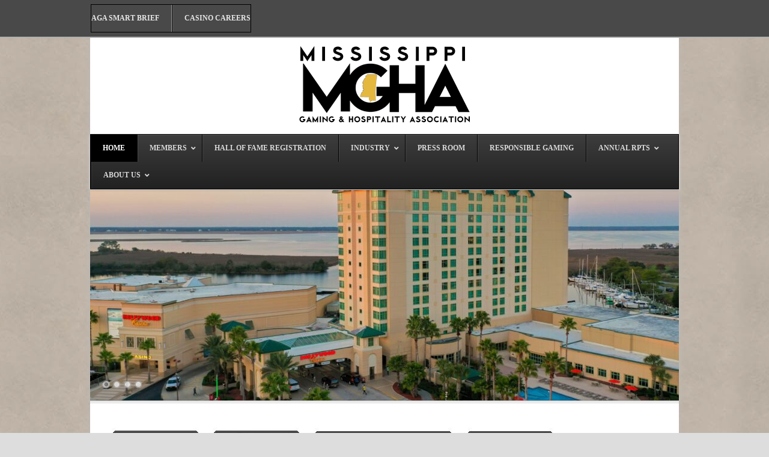

--- FILE ---
content_type: text/html; charset=UTF-8
request_url: https://msgaming.org/
body_size: 10352
content:
<!DOCTYPE html>
<!--[if lt IE 7 ]><html class="ie ie6" lang="en"> <![endif]-->
<!--[if IE 7 ]><html class="ie ie7" lang="en"> <![endif]-->
<!--[if IE 8 ]><html class="ie ie8" lang="en"> <![endif]-->
<!--[if (gte IE 9)|!(IE)]><!--><html lang="en-US"> <!--<![endif]-->
<head>

	<!-- Basic Page Needs
  ================================================== -->
	<meta charset="utf-8" />
	<title>Mississippi Gaming Association </title>

	<!--[if lt IE 9]>
		<script src="http://html5shim.googlecode.com/svn/trunk/html5.js"></script>
	<![endif]-->

	<!-- CSS
  ================================================== -->
	<link rel="stylesheet" href="https://msgaming.org/wp-content/themes/modernize/style.css" type="text/css" />

				<link rel="stylesheet" href="https://msgaming.org/wp-content/themes/modernize/stylesheet/skeleton.css">
		<link rel="stylesheet" href="https://msgaming.org/wp-content/themes/modernize/stylesheet/layout.css">	
		
	<!--[if lt IE 9]>
		<link rel="stylesheet" href="https://msgaming.org/wp-content/themes/modernize/stylesheet/ie-style.php?path=https://msgaming.org/wp-content/themes/modernize" type="text/css" media="screen, projection" /> 
	<![endif]-->
	<!--[if lt IE 9]>
	<script src="http://css3-mediaqueries-js.googlecode.com/svn/trunk/css3-mediaqueries.js"></script>
	<![endif]-->	
	
	<!--[if IE 7]>
		<link rel="stylesheet" href="https://msgaming.org/wp-content/themes/modernize/stylesheet/ie7-style.css" /> 
	<![endif]-->	
	
	<!-- Favicon
   ================================================== -->
	
	<!-- Start WP_HEAD
   ================================================== -->
		
	<meta name='robots' content='max-image-preview:large' />
<link rel='dns-prefetch' href='//fonts.googleapis.com' />
<link rel="alternate" type="application/rss+xml" title="Mississippi Gaming Association &raquo; Feed" href="https://msgaming.org/feed/" />
<link rel="alternate" type="application/rss+xml" title="Mississippi Gaming Association &raquo; Comments Feed" href="https://msgaming.org/comments/feed/" />
<link rel="alternate" type="application/rss+xml" title="Mississippi Gaming Association &raquo; Home Comments Feed" href="https://msgaming.org/home/feed/" />
<link rel="alternate" title="oEmbed (JSON)" type="application/json+oembed" href="https://msgaming.org/wp-json/oembed/1.0/embed?url=https%3A%2F%2Fmsgaming.org%2F" />
<link rel="alternate" title="oEmbed (XML)" type="text/xml+oembed" href="https://msgaming.org/wp-json/oembed/1.0/embed?url=https%3A%2F%2Fmsgaming.org%2F&#038;format=xml" />
<style id='wp-img-auto-sizes-contain-inline-css' type='text/css'>
img:is([sizes=auto i],[sizes^="auto," i]){contain-intrinsic-size:3000px 1500px}
/*# sourceURL=wp-img-auto-sizes-contain-inline-css */
</style>
<link rel='stylesheet' id='style-custom-css' href='https://msgaming.org/wp-content/themes/modernize/style-custom.css?ver=d7403e356eb0df1ddde90a5af33931b1' type='text/css' media='all' />
<link rel='stylesheet' id='gdl-woocommerce-css' href='https://msgaming.org/wp-content/themes/modernize/stylesheet/gdlr-woocommerce.css?ver=d7403e356eb0df1ddde90a5af33931b1' type='text/css' media='all' />
<link rel='stylesheet' id='Google-Font-Droid+Serif-css' href='https://fonts.googleapis.com/css?family=Droid+Serif%3A300%2C300italic%2C400%2C400italic%2C700%2C700italic&#038;subset=latin&#038;ver=d7403e356eb0df1ddde90a5af33931b1' type='text/css' media='all' />
<link rel='stylesheet' id='layerslider-css' href='https://msgaming.org/wp-content/plugins/LayerSlider/assets/static/layerslider/css/layerslider.css?ver=8.1.2' type='text/css' media='all' />
<style id='wp-emoji-styles-inline-css' type='text/css'>

	img.wp-smiley, img.emoji {
		display: inline !important;
		border: none !important;
		box-shadow: none !important;
		height: 1em !important;
		width: 1em !important;
		margin: 0 0.07em !important;
		vertical-align: -0.1em !important;
		background: none !important;
		padding: 0 !important;
	}
/*# sourceURL=wp-emoji-styles-inline-css */
</style>
<style id='wp-block-library-inline-css' type='text/css'>
:root{--wp-block-synced-color:#7a00df;--wp-block-synced-color--rgb:122,0,223;--wp-bound-block-color:var(--wp-block-synced-color);--wp-editor-canvas-background:#ddd;--wp-admin-theme-color:#007cba;--wp-admin-theme-color--rgb:0,124,186;--wp-admin-theme-color-darker-10:#006ba1;--wp-admin-theme-color-darker-10--rgb:0,107,160.5;--wp-admin-theme-color-darker-20:#005a87;--wp-admin-theme-color-darker-20--rgb:0,90,135;--wp-admin-border-width-focus:2px}@media (min-resolution:192dpi){:root{--wp-admin-border-width-focus:1.5px}}.wp-element-button{cursor:pointer}:root .has-very-light-gray-background-color{background-color:#eee}:root .has-very-dark-gray-background-color{background-color:#313131}:root .has-very-light-gray-color{color:#eee}:root .has-very-dark-gray-color{color:#313131}:root .has-vivid-green-cyan-to-vivid-cyan-blue-gradient-background{background:linear-gradient(135deg,#00d084,#0693e3)}:root .has-purple-crush-gradient-background{background:linear-gradient(135deg,#34e2e4,#4721fb 50%,#ab1dfe)}:root .has-hazy-dawn-gradient-background{background:linear-gradient(135deg,#faaca8,#dad0ec)}:root .has-subdued-olive-gradient-background{background:linear-gradient(135deg,#fafae1,#67a671)}:root .has-atomic-cream-gradient-background{background:linear-gradient(135deg,#fdd79a,#004a59)}:root .has-nightshade-gradient-background{background:linear-gradient(135deg,#330968,#31cdcf)}:root .has-midnight-gradient-background{background:linear-gradient(135deg,#020381,#2874fc)}:root{--wp--preset--font-size--normal:16px;--wp--preset--font-size--huge:42px}.has-regular-font-size{font-size:1em}.has-larger-font-size{font-size:2.625em}.has-normal-font-size{font-size:var(--wp--preset--font-size--normal)}.has-huge-font-size{font-size:var(--wp--preset--font-size--huge)}.has-text-align-center{text-align:center}.has-text-align-left{text-align:left}.has-text-align-right{text-align:right}.has-fit-text{white-space:nowrap!important}#end-resizable-editor-section{display:none}.aligncenter{clear:both}.items-justified-left{justify-content:flex-start}.items-justified-center{justify-content:center}.items-justified-right{justify-content:flex-end}.items-justified-space-between{justify-content:space-between}.screen-reader-text{border:0;clip-path:inset(50%);height:1px;margin:-1px;overflow:hidden;padding:0;position:absolute;width:1px;word-wrap:normal!important}.screen-reader-text:focus{background-color:#ddd;clip-path:none;color:#444;display:block;font-size:1em;height:auto;left:5px;line-height:normal;padding:15px 23px 14px;text-decoration:none;top:5px;width:auto;z-index:100000}html :where(.has-border-color){border-style:solid}html :where([style*=border-top-color]){border-top-style:solid}html :where([style*=border-right-color]){border-right-style:solid}html :where([style*=border-bottom-color]){border-bottom-style:solid}html :where([style*=border-left-color]){border-left-style:solid}html :where([style*=border-width]){border-style:solid}html :where([style*=border-top-width]){border-top-style:solid}html :where([style*=border-right-width]){border-right-style:solid}html :where([style*=border-bottom-width]){border-bottom-style:solid}html :where([style*=border-left-width]){border-left-style:solid}html :where(img[class*=wp-image-]){height:auto;max-width:100%}:where(figure){margin:0 0 1em}html :where(.is-position-sticky){--wp-admin--admin-bar--position-offset:var(--wp-admin--admin-bar--height,0px)}@media screen and (max-width:600px){html :where(.is-position-sticky){--wp-admin--admin-bar--position-offset:0px}}

/*# sourceURL=wp-block-library-inline-css */
</style><style id='global-styles-inline-css' type='text/css'>
:root{--wp--preset--aspect-ratio--square: 1;--wp--preset--aspect-ratio--4-3: 4/3;--wp--preset--aspect-ratio--3-4: 3/4;--wp--preset--aspect-ratio--3-2: 3/2;--wp--preset--aspect-ratio--2-3: 2/3;--wp--preset--aspect-ratio--16-9: 16/9;--wp--preset--aspect-ratio--9-16: 9/16;--wp--preset--color--black: #000000;--wp--preset--color--cyan-bluish-gray: #abb8c3;--wp--preset--color--white: #ffffff;--wp--preset--color--pale-pink: #f78da7;--wp--preset--color--vivid-red: #cf2e2e;--wp--preset--color--luminous-vivid-orange: #ff6900;--wp--preset--color--luminous-vivid-amber: #fcb900;--wp--preset--color--light-green-cyan: #7bdcb5;--wp--preset--color--vivid-green-cyan: #00d084;--wp--preset--color--pale-cyan-blue: #8ed1fc;--wp--preset--color--vivid-cyan-blue: #0693e3;--wp--preset--color--vivid-purple: #9b51e0;--wp--preset--gradient--vivid-cyan-blue-to-vivid-purple: linear-gradient(135deg,rgb(6,147,227) 0%,rgb(155,81,224) 100%);--wp--preset--gradient--light-green-cyan-to-vivid-green-cyan: linear-gradient(135deg,rgb(122,220,180) 0%,rgb(0,208,130) 100%);--wp--preset--gradient--luminous-vivid-amber-to-luminous-vivid-orange: linear-gradient(135deg,rgb(252,185,0) 0%,rgb(255,105,0) 100%);--wp--preset--gradient--luminous-vivid-orange-to-vivid-red: linear-gradient(135deg,rgb(255,105,0) 0%,rgb(207,46,46) 100%);--wp--preset--gradient--very-light-gray-to-cyan-bluish-gray: linear-gradient(135deg,rgb(238,238,238) 0%,rgb(169,184,195) 100%);--wp--preset--gradient--cool-to-warm-spectrum: linear-gradient(135deg,rgb(74,234,220) 0%,rgb(151,120,209) 20%,rgb(207,42,186) 40%,rgb(238,44,130) 60%,rgb(251,105,98) 80%,rgb(254,248,76) 100%);--wp--preset--gradient--blush-light-purple: linear-gradient(135deg,rgb(255,206,236) 0%,rgb(152,150,240) 100%);--wp--preset--gradient--blush-bordeaux: linear-gradient(135deg,rgb(254,205,165) 0%,rgb(254,45,45) 50%,rgb(107,0,62) 100%);--wp--preset--gradient--luminous-dusk: linear-gradient(135deg,rgb(255,203,112) 0%,rgb(199,81,192) 50%,rgb(65,88,208) 100%);--wp--preset--gradient--pale-ocean: linear-gradient(135deg,rgb(255,245,203) 0%,rgb(182,227,212) 50%,rgb(51,167,181) 100%);--wp--preset--gradient--electric-grass: linear-gradient(135deg,rgb(202,248,128) 0%,rgb(113,206,126) 100%);--wp--preset--gradient--midnight: linear-gradient(135deg,rgb(2,3,129) 0%,rgb(40,116,252) 100%);--wp--preset--font-size--small: 13px;--wp--preset--font-size--medium: 20px;--wp--preset--font-size--large: 36px;--wp--preset--font-size--x-large: 42px;--wp--preset--spacing--20: 0.44rem;--wp--preset--spacing--30: 0.67rem;--wp--preset--spacing--40: 1rem;--wp--preset--spacing--50: 1.5rem;--wp--preset--spacing--60: 2.25rem;--wp--preset--spacing--70: 3.38rem;--wp--preset--spacing--80: 5.06rem;--wp--preset--shadow--natural: 6px 6px 9px rgba(0, 0, 0, 0.2);--wp--preset--shadow--deep: 12px 12px 50px rgba(0, 0, 0, 0.4);--wp--preset--shadow--sharp: 6px 6px 0px rgba(0, 0, 0, 0.2);--wp--preset--shadow--outlined: 6px 6px 0px -3px rgb(255, 255, 255), 6px 6px rgb(0, 0, 0);--wp--preset--shadow--crisp: 6px 6px 0px rgb(0, 0, 0);}:where(.is-layout-flex){gap: 0.5em;}:where(.is-layout-grid){gap: 0.5em;}body .is-layout-flex{display: flex;}.is-layout-flex{flex-wrap: wrap;align-items: center;}.is-layout-flex > :is(*, div){margin: 0;}body .is-layout-grid{display: grid;}.is-layout-grid > :is(*, div){margin: 0;}:where(.wp-block-columns.is-layout-flex){gap: 2em;}:where(.wp-block-columns.is-layout-grid){gap: 2em;}:where(.wp-block-post-template.is-layout-flex){gap: 1.25em;}:where(.wp-block-post-template.is-layout-grid){gap: 1.25em;}.has-black-color{color: var(--wp--preset--color--black) !important;}.has-cyan-bluish-gray-color{color: var(--wp--preset--color--cyan-bluish-gray) !important;}.has-white-color{color: var(--wp--preset--color--white) !important;}.has-pale-pink-color{color: var(--wp--preset--color--pale-pink) !important;}.has-vivid-red-color{color: var(--wp--preset--color--vivid-red) !important;}.has-luminous-vivid-orange-color{color: var(--wp--preset--color--luminous-vivid-orange) !important;}.has-luminous-vivid-amber-color{color: var(--wp--preset--color--luminous-vivid-amber) !important;}.has-light-green-cyan-color{color: var(--wp--preset--color--light-green-cyan) !important;}.has-vivid-green-cyan-color{color: var(--wp--preset--color--vivid-green-cyan) !important;}.has-pale-cyan-blue-color{color: var(--wp--preset--color--pale-cyan-blue) !important;}.has-vivid-cyan-blue-color{color: var(--wp--preset--color--vivid-cyan-blue) !important;}.has-vivid-purple-color{color: var(--wp--preset--color--vivid-purple) !important;}.has-black-background-color{background-color: var(--wp--preset--color--black) !important;}.has-cyan-bluish-gray-background-color{background-color: var(--wp--preset--color--cyan-bluish-gray) !important;}.has-white-background-color{background-color: var(--wp--preset--color--white) !important;}.has-pale-pink-background-color{background-color: var(--wp--preset--color--pale-pink) !important;}.has-vivid-red-background-color{background-color: var(--wp--preset--color--vivid-red) !important;}.has-luminous-vivid-orange-background-color{background-color: var(--wp--preset--color--luminous-vivid-orange) !important;}.has-luminous-vivid-amber-background-color{background-color: var(--wp--preset--color--luminous-vivid-amber) !important;}.has-light-green-cyan-background-color{background-color: var(--wp--preset--color--light-green-cyan) !important;}.has-vivid-green-cyan-background-color{background-color: var(--wp--preset--color--vivid-green-cyan) !important;}.has-pale-cyan-blue-background-color{background-color: var(--wp--preset--color--pale-cyan-blue) !important;}.has-vivid-cyan-blue-background-color{background-color: var(--wp--preset--color--vivid-cyan-blue) !important;}.has-vivid-purple-background-color{background-color: var(--wp--preset--color--vivid-purple) !important;}.has-black-border-color{border-color: var(--wp--preset--color--black) !important;}.has-cyan-bluish-gray-border-color{border-color: var(--wp--preset--color--cyan-bluish-gray) !important;}.has-white-border-color{border-color: var(--wp--preset--color--white) !important;}.has-pale-pink-border-color{border-color: var(--wp--preset--color--pale-pink) !important;}.has-vivid-red-border-color{border-color: var(--wp--preset--color--vivid-red) !important;}.has-luminous-vivid-orange-border-color{border-color: var(--wp--preset--color--luminous-vivid-orange) !important;}.has-luminous-vivid-amber-border-color{border-color: var(--wp--preset--color--luminous-vivid-amber) !important;}.has-light-green-cyan-border-color{border-color: var(--wp--preset--color--light-green-cyan) !important;}.has-vivid-green-cyan-border-color{border-color: var(--wp--preset--color--vivid-green-cyan) !important;}.has-pale-cyan-blue-border-color{border-color: var(--wp--preset--color--pale-cyan-blue) !important;}.has-vivid-cyan-blue-border-color{border-color: var(--wp--preset--color--vivid-cyan-blue) !important;}.has-vivid-purple-border-color{border-color: var(--wp--preset--color--vivid-purple) !important;}.has-vivid-cyan-blue-to-vivid-purple-gradient-background{background: var(--wp--preset--gradient--vivid-cyan-blue-to-vivid-purple) !important;}.has-light-green-cyan-to-vivid-green-cyan-gradient-background{background: var(--wp--preset--gradient--light-green-cyan-to-vivid-green-cyan) !important;}.has-luminous-vivid-amber-to-luminous-vivid-orange-gradient-background{background: var(--wp--preset--gradient--luminous-vivid-amber-to-luminous-vivid-orange) !important;}.has-luminous-vivid-orange-to-vivid-red-gradient-background{background: var(--wp--preset--gradient--luminous-vivid-orange-to-vivid-red) !important;}.has-very-light-gray-to-cyan-bluish-gray-gradient-background{background: var(--wp--preset--gradient--very-light-gray-to-cyan-bluish-gray) !important;}.has-cool-to-warm-spectrum-gradient-background{background: var(--wp--preset--gradient--cool-to-warm-spectrum) !important;}.has-blush-light-purple-gradient-background{background: var(--wp--preset--gradient--blush-light-purple) !important;}.has-blush-bordeaux-gradient-background{background: var(--wp--preset--gradient--blush-bordeaux) !important;}.has-luminous-dusk-gradient-background{background: var(--wp--preset--gradient--luminous-dusk) !important;}.has-pale-ocean-gradient-background{background: var(--wp--preset--gradient--pale-ocean) !important;}.has-electric-grass-gradient-background{background: var(--wp--preset--gradient--electric-grass) !important;}.has-midnight-gradient-background{background: var(--wp--preset--gradient--midnight) !important;}.has-small-font-size{font-size: var(--wp--preset--font-size--small) !important;}.has-medium-font-size{font-size: var(--wp--preset--font-size--medium) !important;}.has-large-font-size{font-size: var(--wp--preset--font-size--large) !important;}.has-x-large-font-size{font-size: var(--wp--preset--font-size--x-large) !important;}
/*# sourceURL=global-styles-inline-css */
</style>

<style id='classic-theme-styles-inline-css' type='text/css'>
/*! This file is auto-generated */
.wp-block-button__link{color:#fff;background-color:#32373c;border-radius:9999px;box-shadow:none;text-decoration:none;padding:calc(.667em + 2px) calc(1.333em + 2px);font-size:1.125em}.wp-block-file__button{background:#32373c;color:#fff;text-decoration:none}
/*# sourceURL=/wp-includes/css/classic-themes.min.css */
</style>
<link rel='stylesheet' id='cn-public-css' href='//msgaming.org/wp-content/plugins/connections/assets/dist/frontend/style.css?ver=10.4.66-1731547593' type='text/css' media='all' />
<link rel='stylesheet' id='cnt-profile-css' href='//msgaming.org/wp-content/plugins/connections/templates/profile/profile.css?ver=3.0' type='text/css' media='all' />
<link rel='stylesheet' id='ubermenu-css' href='https://msgaming.org/wp-content/plugins/ubermenu/pro/assets/css/ubermenu.min.css?ver=3.8.5' type='text/css' media='all' />
<link rel='stylesheet' id='ubermenu-black-white-2-css' href='https://msgaming.org/wp-content/plugins/ubermenu/assets/css/skins/blackwhite2.css?ver=d7403e356eb0df1ddde90a5af33931b1' type='text/css' media='all' />
<link rel='stylesheet' id='ubermenu-font-awesome-all-css' href='https://msgaming.org/wp-content/plugins/ubermenu/assets/fontawesome/css/all.min.css?ver=d7403e356eb0df1ddde90a5af33931b1' type='text/css' media='all' />
<link rel='stylesheet' id='cn-brandicons-css' href='//msgaming.org/wp-content/plugins/connections/assets/vendor/icomoon-brands/style.css?ver=10.4.66' type='text/css' media='all' />
<link rel='stylesheet' id='cn-chosen-css' href='//msgaming.org/wp-content/plugins/connections/assets/vendor/chosen/chosen.min.css?ver=1.8.7' type='text/css' media='all' />
<link rel='stylesheet' id='superfish-css' href='https://msgaming.org/wp-content/themes/modernize/stylesheet/superfish.css?ver=d7403e356eb0df1ddde90a5af33931b1' type='text/css' media='all' />
<link rel='stylesheet' id='fancybox-css' href='https://msgaming.org/wp-content/themes/modernize/javascript/fancybox/jquery.fancybox.css?ver=d7403e356eb0df1ddde90a5af33931b1' type='text/css' media='all' />
<link rel='stylesheet' id='fancybox-thumb-css' href='https://msgaming.org/wp-content/themes/modernize/javascript/fancybox/jquery.fancybox-thumbs.css?ver=d7403e356eb0df1ddde90a5af33931b1' type='text/css' media='all' />
<link rel='stylesheet' id='flex-slider-css' href='https://msgaming.org/wp-content/themes/modernize/stylesheet/flexslider.css?ver=d7403e356eb0df1ddde90a5af33931b1' type='text/css' media='all' />
<script type="text/javascript" src="https://msgaming.org/wp-includes/js/jquery/jquery.min.js?ver=3.7.1" id="jquery-core-js"></script>
<script type="text/javascript" src="https://msgaming.org/wp-includes/js/jquery/jquery-migrate.min.js?ver=3.4.1" id="jquery-migrate-js"></script>
<script type="text/javascript" src="https://msgaming.org/wp-content/themes/modernize/javascript/cufon.js?ver=1.0" id="Cufon-js"></script>
<script type="text/javascript" id="layerslider-utils-js-extra">
/* <![CDATA[ */
var LS_Meta = {"v":"8.1.2","fixGSAP":"1"};
//# sourceURL=layerslider-utils-js-extra
/* ]]> */
</script>
<script type="text/javascript" src="https://msgaming.org/wp-content/plugins/LayerSlider/assets/static/layerslider/js/layerslider.utils.js?ver=8.1.2" id="layerslider-utils-js"></script>
<script type="text/javascript" src="https://msgaming.org/wp-content/plugins/LayerSlider/assets/static/layerslider/js/layerslider.kreaturamedia.jquery.js?ver=8.1.2" id="layerslider-js"></script>
<script type="text/javascript" src="https://msgaming.org/wp-content/plugins/LayerSlider/assets/static/layerslider/js/layerslider.transitions.js?ver=8.1.2" id="layerslider-transitions-js"></script>
<meta name="generator" content="Powered by LayerSlider 8.1.2 - Build Heros, Sliders, and Popups. Create Animations and Beautiful, Rich Web Content as Easy as Never Before on WordPress." />
<!-- LayerSlider updates and docs at: https://layerslider.com -->
<link rel="https://api.w.org/" href="https://msgaming.org/wp-json/" /><link rel="alternate" title="JSON" type="application/json" href="https://msgaming.org/wp-json/wp/v2/pages/15" /><link rel="EditURI" type="application/rsd+xml" title="RSD" href="https://msgaming.org/xmlrpc.php?rsd" />

<link rel="canonical" href="https://msgaming.org/" />
<link rel='shortlink' href='https://msgaming.org/' />
<style id="ubermenu-custom-generated-css">
/** Font Awesome 4 Compatibility **/
.fa{font-style:normal;font-variant:normal;font-weight:normal;font-family:FontAwesome;}

/* Status: Loaded from Transient */

</style><script type="text/javascript">
(function(url){
	if(/(?:Chrome\/26\.0\.1410\.63 Safari\/537\.31|WordfenceTestMonBot)/.test(navigator.userAgent)){ return; }
	var addEvent = function(evt, handler) {
		if (window.addEventListener) {
			document.addEventListener(evt, handler, false);
		} else if (window.attachEvent) {
			document.attachEvent('on' + evt, handler);
		}
	};
	var removeEvent = function(evt, handler) {
		if (window.removeEventListener) {
			document.removeEventListener(evt, handler, false);
		} else if (window.detachEvent) {
			document.detachEvent('on' + evt, handler);
		}
	};
	var evts = 'contextmenu dblclick drag dragend dragenter dragleave dragover dragstart drop keydown keypress keyup mousedown mousemove mouseout mouseover mouseup mousewheel scroll'.split(' ');
	var logHuman = function() {
		if (window.wfLogHumanRan) { return; }
		window.wfLogHumanRan = true;
		var wfscr = document.createElement('script');
		wfscr.type = 'text/javascript';
		wfscr.async = true;
		wfscr.src = url + '&r=' + Math.random();
		(document.getElementsByTagName('head')[0]||document.getElementsByTagName('body')[0]).appendChild(wfscr);
		for (var i = 0; i < evts.length; i++) {
			removeEvent(evts[i], logHuman);
		}
	};
	for (var i = 0; i < evts.length; i++) {
		addEvent(evts[i], logHuman);
	}
})('//msgaming.org/?wordfence_lh=1&hid=8C48923BE0C355F433F80E7D6BAE6B36');
</script>	
	<!-- FB Thumbnail
   ================================================== -->
		
</head>
<body class="home wp-singular page-template-default page page-id-15 wp-theme-modernize">
	<div id="custom-full-background"><img src="https://msgaming.org/wp-content/uploads/2013/03/background3.jpg" alt="" /></div><div class="body-wrapper">

		<div class="top-navigation-wrapper boxed-layout">
		<div class="top-navigation container">
			<div class="top-navigation-left">
				
<!-- UberMenu [Configuration:main] [Theme Loc:top_menu] [Integration:auto] -->
<button class="ubermenu-responsive-toggle ubermenu-responsive-toggle-main ubermenu-skin-black-white-2 ubermenu-loc-top_menu ubermenu-responsive-toggle-content-align-left ubermenu-responsive-toggle-align-full " tabindex="0" data-ubermenu-target="ubermenu-main-3-top_menu-2"   aria-label="Toggle Top Nav"><i class="fas fa-bars" ></i>Menu</button><nav id="ubermenu-main-3-top_menu-2" class="ubermenu ubermenu-nojs ubermenu-main ubermenu-menu-3 ubermenu-loc-top_menu ubermenu-responsive ubermenu-responsive-default ubermenu-responsive-collapse ubermenu-horizontal ubermenu-transition-shift ubermenu-trigger-hover_intent ubermenu-skin-black-white-2 ubermenu-has-border ubermenu-bar-align-full ubermenu-items-align-auto ubermenu-bound ubermenu-disable-submenu-scroll ubermenu-sub-indicators ubermenu-retractors-responsive ubermenu-submenu-indicator-closes"><ul id="ubermenu-nav-main-3-top_menu" class="ubermenu-nav" data-title="Top Nav"><li id="menu-item-93" class="ubermenu-item ubermenu-item-type-custom ubermenu-item-object-custom ubermenu-item-93 ubermenu-item-level-0 ubermenu-column ubermenu-column-auto" ><a class="ubermenu-target ubermenu-item-layout-default ubermenu-item-layout-text_only" href="https://www.smartbrief.com/aga/index.jsp" tabindex="0"><span class="ubermenu-target-title ubermenu-target-text">AGA Smart Brief</span></a></li><li id="menu-item-94" class="ubermenu-item ubermenu-item-type-custom ubermenu-item-object-custom ubermenu-item-94 ubermenu-item-level-0 ubermenu-column ubermenu-column-auto" ><a class="ubermenu-target ubermenu-item-layout-default ubermenu-item-layout-text_only" href="http://www.indeed.com/jobs?q=Casino+&#038;l=MS" tabindex="0"><span class="ubermenu-target-title ubermenu-target-text">Casino Careers</span></a></li></ul></nav>
<!-- End UberMenu -->
				<div class="clear"></div>
			</div>
			
			
		</div>
		<div class="top-navigation-wrapper-gimmick"></div>
	</div>
		
	<div class="all-container-wrapper boxed-layout">
		<div class="header-outer-wrapper">
			<div class="header-container-wrapper container-wrapper">
				<div class="header-wrapper">
					<div class="clear"></div>
					
					<!-- Get Logo -->
					<div class="logo-wrapper">
						<a href="https://msgaming.org"><img src="https://msgaming.org/wp-content/uploads/2013/05/logo_web.png" alt="" /></a>					</div>
					
					<!-- Get Social Icons -->
					<div class="outer-social-wrapper">
						<div class="social-wrapper">
								
							<div class="social-icon-wrapper">
															</div>
						</div>
					</div>
					<div class="clear"></div>
				</div> <!-- header-wrapper -->
			</div> <!-- header-container -->
		</div> <!-- header-outer-wrapper -->
		
		<!-- Navigation and Search Form -->
		<div class="main-navigation-wrapper">
						<div class="navigation-wrapper">
				<div class="navigation-container-wrapper container-wrapper">
					<!-- Get Navigation -->
					
<!-- UberMenu [Configuration:main] [Theme Loc:main_menu] [Integration:auto] -->
<button class="ubermenu-responsive-toggle ubermenu-responsive-toggle-main ubermenu-skin-black-white-2 ubermenu-loc-main_menu ubermenu-responsive-toggle-content-align-left ubermenu-responsive-toggle-align-full " tabindex="0" data-ubermenu-target="ubermenu-main-2-main_menu-2"   aria-label="Toggle Main Menu"><i class="fas fa-bars" ></i>Menu</button><nav id="ubermenu-main-2-main_menu-2" class="ubermenu ubermenu-nojs ubermenu-main ubermenu-menu-2 ubermenu-loc-main_menu ubermenu-responsive ubermenu-responsive-default ubermenu-responsive-collapse ubermenu-horizontal ubermenu-transition-shift ubermenu-trigger-hover_intent ubermenu-skin-black-white-2 ubermenu-has-border ubermenu-bar-align-full ubermenu-items-align-auto ubermenu-bound ubermenu-disable-submenu-scroll ubermenu-sub-indicators ubermenu-retractors-responsive ubermenu-submenu-indicator-closes"><ul id="ubermenu-nav-main-2-main_menu" class="ubermenu-nav" data-title="Main Menu"><li id="menu-item-43" class="ubermenu-item ubermenu-item-type-post_type ubermenu-item-object-page ubermenu-item-home ubermenu-current-menu-item ubermenu-page_item ubermenu-page-item-15 ubermenu-current_page_item ubermenu-item-43 ubermenu-item-level-0 ubermenu-column ubermenu-column-auto" ><a class="ubermenu-target ubermenu-item-layout-default ubermenu-item-layout-text_only" href="https://msgaming.org/" tabindex="0"><span class="ubermenu-target-title ubermenu-target-text">Home</span></a></li><li id="menu-item-41" class="ubermenu-item ubermenu-item-type-post_type ubermenu-item-object-page ubermenu-item-has-children ubermenu-item-41 ubermenu-item-level-0 ubermenu-column ubermenu-column-auto ubermenu-has-submenu-drop ubermenu-has-submenu-mega" ><span class="ubermenu-target ubermenu-item-layout-default ubermenu-item-layout-text_only" tabindex="0"><span class="ubermenu-target-title ubermenu-target-text">Members</span><i class='ubermenu-sub-indicator fas fa-angle-down'></i></span><ul  class="ubermenu-submenu ubermenu-submenu-id-41 ubermenu-submenu-type-auto ubermenu-submenu-type-mega ubermenu-submenu-drop ubermenu-submenu-align-full_width"  ><li id="menu-item-156" class="ubermenu-item ubermenu-item-type-post_type ubermenu-item-object-page ubermenu-item-156 ubermenu-item-auto ubermenu-item-header ubermenu-item-level-1 ubermenu-column ubermenu-column-auto" ><a class="ubermenu-target ubermenu-item-layout-default ubermenu-item-layout-text_only" href="https://msgaming.org/casino-members/"><span class="ubermenu-target-title ubermenu-target-text">Casino Members/Board Members</span></a></li><li id="menu-item-190" class="ubermenu-item ubermenu-item-type-post_type ubermenu-item-object-page ubermenu-item-190 ubermenu-item-auto ubermenu-item-header ubermenu-item-level-1 ubermenu-column ubermenu-column-auto" ><a class="ubermenu-target ubermenu-item-layout-default ubermenu-item-layout-text_only" href="https://msgaming.org/associate-members/"><span class="ubermenu-target-title ubermenu-target-text">Associate Members</span></a></li><li id="menu-item-242" class="ubermenu-item ubermenu-item-type-post_type ubermenu-item-object-page ubermenu-item-242 ubermenu-item-auto ubermenu-item-header ubermenu-item-level-1 ubermenu-column ubermenu-column-auto" ><a class="ubermenu-target ubermenu-item-layout-default ubermenu-item-layout-text_only" href="https://msgaming.org/become-a-member/"><span class="ubermenu-target-title ubermenu-target-text">Become a Member</span></a></li></ul></li><li id="menu-item-1363" class="ubermenu-item ubermenu-item-type-custom ubermenu-item-object-custom ubermenu-item-1363 ubermenu-item-level-0 ubermenu-column ubermenu-column-auto" ><a class="ubermenu-target ubermenu-item-layout-default ubermenu-item-layout-text_only" href="https://msgaminghalloffame.com/hof-dinner-registration" tabindex="0"><span class="ubermenu-target-title ubermenu-target-text">Hall of Fame Registration</span></a></li><li id="menu-item-40" class="ubermenu-item ubermenu-item-type-post_type ubermenu-item-object-page ubermenu-item-has-children ubermenu-item-40 ubermenu-item-level-0 ubermenu-column ubermenu-column-auto ubermenu-has-submenu-drop ubermenu-has-submenu-mega" ><span class="ubermenu-target ubermenu-item-layout-default ubermenu-item-layout-text_only" tabindex="0"><span class="ubermenu-target-title ubermenu-target-text">Industry</span><i class='ubermenu-sub-indicator fas fa-angle-down'></i></span><ul  class="ubermenu-submenu ubermenu-submenu-id-40 ubermenu-submenu-type-auto ubermenu-submenu-type-mega ubermenu-submenu-drop ubermenu-submenu-align-full_width"  ><li id="menu-item-608" class="ubermenu-item ubermenu-item-type-custom ubermenu-item-object-custom ubermenu-item-608 ubermenu-item-auto ubermenu-item-header ubermenu-item-level-1 ubermenu-column ubermenu-column-auto" ><a class="ubermenu-target ubermenu-item-layout-default ubermenu-item-layout-text_only" href="#"><span class="ubermenu-target-title ubermenu-target-text">Gaming Articles</span></a></li><li id="menu-item-151" class="ubermenu-item ubermenu-item-type-post_type ubermenu-item-object-page ubermenu-item-151 ubermenu-item-auto ubermenu-item-header ubermenu-item-level-1 ubermenu-column ubermenu-column-auto" ><a class="ubermenu-target ubermenu-item-layout-default ubermenu-item-layout-text_only" href="https://msgaming.org/industry-info/gaming-reports/"><span class="ubermenu-target-title ubermenu-target-text">Gaming Reports</span></a></li><li id="menu-item-177" class="ubermenu-item ubermenu-item-type-custom ubermenu-item-object-custom ubermenu-item-177 ubermenu-item-auto ubermenu-item-header ubermenu-item-level-1 ubermenu-column ubermenu-column-auto" ><a class="ubermenu-target ubermenu-item-layout-default ubermenu-item-layout-text_only" href="http://www.msgamingcommission.com/"><span class="ubermenu-target-title ubermenu-target-text">MS Gaming Commission</span></a></li><li id="menu-item-153" class="ubermenu-item ubermenu-item-type-post_type ubermenu-item-object-page ubermenu-item-153 ubermenu-item-auto ubermenu-item-header ubermenu-item-level-1 ubermenu-column ubermenu-column-auto" ><a class="ubermenu-target ubermenu-item-layout-default ubermenu-item-layout-text_only" href="https://msgaming.org/other-gaming-associations/"><span class="ubermenu-target-title ubermenu-target-text">Other Gaming Associations</span></a></li></ul></li><li id="menu-item-38" class="ubermenu-item ubermenu-item-type-post_type ubermenu-item-object-page ubermenu-item-38 ubermenu-item-level-0 ubermenu-column ubermenu-column-auto" ><a class="ubermenu-target ubermenu-item-layout-default ubermenu-item-layout-text_only" href="https://msgaming.org/news/" tabindex="0"><span class="ubermenu-target-title ubermenu-target-text">Press Room</span></a></li><li id="menu-item-39" class="ubermenu-item ubermenu-item-type-post_type ubermenu-item-object-page ubermenu-item-39 ubermenu-item-level-0 ubermenu-column ubermenu-column-auto" ><a class="ubermenu-target ubermenu-item-layout-default ubermenu-item-layout-text_only" href="https://msgaming.org/responsible-gaming/" tabindex="0"><span class="ubermenu-target-title ubermenu-target-text">Responsible Gaming</span></a></li><li id="menu-item-497" class="ubermenu-item ubermenu-item-type-custom ubermenu-item-object-custom ubermenu-item-has-children ubermenu-item-497 ubermenu-item-level-0 ubermenu-column ubermenu-column-auto ubermenu-has-submenu-drop ubermenu-has-submenu-mega" ><a class="ubermenu-target ubermenu-item-layout-default ubermenu-item-layout-text_only" href="#" tabindex="0"><span class="ubermenu-target-title ubermenu-target-text">Annual Rpts</span><i class='ubermenu-sub-indicator fas fa-angle-down'></i></a><ul  class="ubermenu-submenu ubermenu-submenu-id-497 ubermenu-submenu-type-auto ubermenu-submenu-type-mega ubermenu-submenu-drop ubermenu-submenu-align-full_width"  ><li id="menu-item-2643" class="ubermenu-item ubermenu-item-type-custom ubermenu-item-object-custom ubermenu-item-2643 ubermenu-item-auto ubermenu-item-header ubermenu-item-level-1 ubermenu-column ubermenu-column-auto" ><a class="ubermenu-target ubermenu-item-layout-default ubermenu-item-layout-text_only" href="https://msgaming.org/wp-content/uploads/2025/07/MGHA-Annual-Report-2025.pdf"><span class="ubermenu-target-title ubermenu-target-text">2024 Annual Report</span></a></li><li id="menu-item-2544" class="ubermenu-item ubermenu-item-type-custom ubermenu-item-object-custom ubermenu-item-2544 ubermenu-item-auto ubermenu-item-header ubermenu-item-level-1 ubermenu-column ubermenu-column-auto" ><a class="ubermenu-target ubermenu-item-layout-default ubermenu-item-layout-text_only" href="https://msgaming.org/wp-content/uploads/2024/09/MGHA_2024_RS2.pdf"><span class="ubermenu-target-title ubermenu-target-text">2023 Annual Report</span></a></li><li id="menu-item-2543" class="ubermenu-item ubermenu-item-type-custom ubermenu-item-object-custom ubermenu-item-2543 ubermenu-item-auto ubermenu-item-header ubermenu-item-level-1 ubermenu-column ubermenu-column-auto" ><a class="ubermenu-target ubermenu-item-layout-default ubermenu-item-layout-text_only" href="https://msgaming.org/wp-content/uploads/2024/09/MGHA_2023_RS.pdf"><span class="ubermenu-target-title ubermenu-target-text">2022 Annual Report</span></a></li><li id="menu-item-2482" class="ubermenu-item ubermenu-item-type-custom ubermenu-item-object-custom ubermenu-item-2482 ubermenu-item-auto ubermenu-item-header ubermenu-item-level-1 ubermenu-column ubermenu-column-auto" ><a class="ubermenu-target ubermenu-item-layout-default ubermenu-item-layout-text_only" href="https://msgaming.org/wp-content/uploads/2024/09/MGHA_2022_RS.pdf"><span class="ubermenu-target-title ubermenu-target-text">2021 Annual Report</span></a></li><li id="menu-item-2446" class="ubermenu-item ubermenu-item-type-custom ubermenu-item-object-custom ubermenu-item-2446 ubermenu-item-auto ubermenu-item-header ubermenu-item-level-1 ubermenu-column ubermenu-column-auto" ><a class="ubermenu-target ubermenu-item-layout-default ubermenu-item-layout-text_only" href="https://msgaming.org/wp-content/uploads/2024/09/MGHA_2021_RS.pdf"><span class="ubermenu-target-title ubermenu-target-text">2020 Annual Report</span></a></li><li id="menu-item-2261" class="ubermenu-item ubermenu-item-type-custom ubermenu-item-object-custom ubermenu-item-2261 ubermenu-item-auto ubermenu-item-header ubermenu-item-level-1 ubermenu-column ubermenu-column-auto" ><a class="ubermenu-target ubermenu-item-layout-default ubermenu-item-layout-text_only" href="https://msgaming.org/wp-content/uploads/2024/09/MGHA_2020_RS.pdf"><span class="ubermenu-target-title ubermenu-target-text">2019 Annual Report</span></a></li><li id="menu-item-2011" class="ubermenu-item ubermenu-item-type-custom ubermenu-item-object-custom ubermenu-item-2011 ubermenu-item-auto ubermenu-item-header ubermenu-item-level-1 ubermenu-column ubermenu-column-auto" ><a class="ubermenu-target ubermenu-item-layout-default ubermenu-item-layout-text_only" href="https://msgaming.org/wp-content/uploads/2024/09/MGHA_2019_RS.pdf"><span class="ubermenu-target-title ubermenu-target-text">2018 Annual Report</span></a></li><li id="menu-item-1638" class="ubermenu-item ubermenu-item-type-custom ubermenu-item-object-custom ubermenu-item-1638 ubermenu-item-auto ubermenu-item-header ubermenu-item-level-1 ubermenu-column ubermenu-column-auto" ><a class="ubermenu-target ubermenu-item-layout-default ubermenu-item-layout-text_only" href="http://msgaming.org/wp-content/uploads/2017/01/MGHA17_annual_report-5.pdf"><span class="ubermenu-target-title ubermenu-target-text">2017 Annual Report</span></a></li><li id="menu-item-1047" class="ubermenu-item ubermenu-item-type-custom ubermenu-item-object-custom ubermenu-item-1047 ubermenu-item-auto ubermenu-item-header ubermenu-item-level-1 ubermenu-column ubermenu-column-auto" ><a class="ubermenu-target ubermenu-item-layout-default ubermenu-item-layout-text_only" href="http://www.msgaming.org/documents/MSGaming2016.pdf"><span class="ubermenu-target-title ubermenu-target-text">2016 Annual Report</span></a></li><li id="menu-item-484" class="ubermenu-item ubermenu-item-type-custom ubermenu-item-object-custom ubermenu-item-484 ubermenu-item-auto ubermenu-item-header ubermenu-item-level-1 ubermenu-column ubermenu-column-auto" ><a class="ubermenu-target ubermenu-item-layout-default ubermenu-item-layout-text_only" href="http://msgaming.org/wp-content/uploads/2015/02/MGHA-Annual-Report-2015-small.pdf"><span class="ubermenu-target-title ubermenu-target-text">2015 Annual Report</span></a></li><li id="menu-item-499" class="ubermenu-item ubermenu-item-type-custom ubermenu-item-object-custom ubermenu-item-499 ubermenu-item-auto ubermenu-item-header ubermenu-item-level-1 ubermenu-column ubermenu-column-auto" ><a class="ubermenu-target ubermenu-item-layout-default ubermenu-item-layout-text_only" href="http://msgaming.org/wp-content/uploads/2015/03/MCOA-Mississippi-Gaming-2013-14-FINAL-for-website.pdf"><span class="ubermenu-target-title ubermenu-target-text">2014 Annual Report</span></a></li></ul></li><li id="menu-item-42" class="ubermenu-item ubermenu-item-type-post_type ubermenu-item-object-page ubermenu-item-has-children ubermenu-item-42 ubermenu-item-level-0 ubermenu-column ubermenu-column-auto ubermenu-has-submenu-drop ubermenu-has-submenu-mega" ><span class="ubermenu-target ubermenu-item-layout-default ubermenu-item-layout-text_only" tabindex="0"><span class="ubermenu-target-title ubermenu-target-text">About Us</span><i class='ubermenu-sub-indicator fas fa-angle-down'></i></span><ul  class="ubermenu-submenu ubermenu-submenu-id-42 ubermenu-submenu-type-auto ubermenu-submenu-type-mega ubermenu-submenu-drop ubermenu-submenu-align-full_width"  ><li id="menu-item-2024" class="ubermenu-item ubermenu-item-type-post_type ubermenu-item-object-page ubermenu-item-2024 ubermenu-item-auto ubermenu-item-header ubermenu-item-level-1 ubermenu-column ubermenu-column-auto" ><a class="ubermenu-target ubermenu-item-layout-default ubermenu-item-layout-text_only" href="https://msgaming.org/the-mgha-mission/"><span class="ubermenu-target-title ubermenu-target-text">Mission</span></a></li><li id="menu-item-154" class="ubermenu-item ubermenu-item-type-post_type ubermenu-item-object-page ubermenu-item-154 ubermenu-item-auto ubermenu-item-header ubermenu-item-level-1 ubermenu-column ubermenu-column-auto" ><a class="ubermenu-target ubermenu-item-layout-default ubermenu-item-layout-text_only" href="https://msgaming.org/about-us/board-members/"><span class="ubermenu-target-title ubermenu-target-text">Staff and Officers</span></a></li><li id="menu-item-618" class="ubermenu-item ubermenu-item-type-post_type ubermenu-item-object-page ubermenu-item-618 ubermenu-item-auto ubermenu-item-header ubermenu-item-level-1 ubermenu-column ubermenu-column-auto" ><a class="ubermenu-target ubermenu-item-layout-default ubermenu-item-layout-text_only" href="https://msgaming.org/contact-us/"><span class="ubermenu-target-title ubermenu-target-text">Contact Us</span></a></li></ul></li></ul></nav>
<!-- End UberMenu -->
					
					<!-- Get Search form -->
										
					<div class="clear"></div>
				</div> <!-- navigation-container-wrapper -->
			</div> <!-- navigation-wrapper -->
		</div>
				
		
		<div class="container main content-container">
			<div class="header-content-wrapper">		<div class="content-wrapper ">
			
		<div class="page-wrapper">
			<div class="sixteen columns mt0"><div class="slider-wrapper fullwidth"><div class="flexslider" ><ul class="slides"><li><img src="https://msgaming.org/wp-content/uploads/2025/08/HollywoodCasino-scaled-980x350.jpg" alt="Hollywood Casino" /></li><li><img src="https://msgaming.org/wp-content/uploads/2025/08/IslandViewCasino-980x350.png" alt="Island View Casino Resort" /></li><li><img src="https://msgaming.org/wp-content/uploads/2025/08/BoomTownCasino-980x350.jpg" alt="BoomTown Casino" /></li><li><img src="https://msgaming.org/wp-content/uploads/2025/08/ScarletPearl-1-980x350.png" alt="" /></li></ul></div><div class='slider-top-shadow slider-gimmick'></div><div class='slider-bottom-shadow slider-gimmick'></div><div class='slider-bottom-gimmick slider-gimmick'></div></div></div><div class='gdl-page-float-left'><div class='gdl-page-item'><div class="sixteen columns "><div style="text-align:center;">
<img src='https://msgaming.org/wp-content/uploads/2024/07/button_menu.jpg' border="0" usemap="#Mid_Nav" align="center"/>
</div>
<map name="Mid_Nav">
  <area shape="rect" coords="15,4,162,202" href="https://msgaming.org/casino-members/">
  <area shape="rect" coords="182,4,331,204" href="https://msgaming.org/industry-info/gaming-reports/">
  <area shape="rect" coords="351,6,584,203" href="https://msgaming.org/responsible-gaming/">
  <area shape="rect" coords="605,6,754,204" href="https://msgaming.org/news/">

</div><br class="clear"><div class="sixteen columns "><br>
<a href="https://msgaming.org/wp-content/uploads/2013/03/TITLE.png"><img class="size-full wp-image-72 aligncenter" alt="TITLE" src="https://msgaming.org/wp-content/uploads/2013/03/TITLE.png" width="620" height="16" /></a>
<br>
<span style="font-family: Helvetica; font-size: small;"><span style="color: #000000; font-size: small;"><span style="font-family: Verdana;">Originating as a unified group of casino executives operating as the Gulf Coast Gaming Association, the association grew into a statewide organization known as the Mississippi Casino Operators Association operating as a 501(c)(6) non-profit organization.   In 2013, the association changed its name to the Mississippi Gaming & Hospitality Association (“MGHA”).  MGHA’s mission is, generally speaking, to protect and enhance the reputation and success of the Gaming industry.  To read MGHA’s Mission Statement please go to the About Us tab</span>
</div><br class="clear"><div class="sixteen columns "><div class="divider"><div class="scroll-top"> </div></div></div><br class="clear"><div class="eight columns "><a href='http://www.jackpotmagazine.com/' target='_blank'>
<img src='https://msgaming.org/wp-content/uploads/2017/12/jackpot.gif' style="margin:0px auto;display:block"> 
</a>

</div><div class="eight columns "><a href='http://www.mslagamingnews.com/' target='_blank'>
<img src='https://msgaming.org/wp-content/uploads/2017/12/mslagamingnews.gif' style="margin:0px auto;display:block"></a></div><br class="clear"><div class="sixteen columns wrapper mt0"><h3 class="blog-header-title title-color mb15 gdl-title"> </h3><div id="blog-item-holder" class="blog-item-holder"></div><div class="clear"></div></div></div></div>			
			<br class="clear">
		</div>
	</div> <!-- content-wrapper -->
	
		</div> <!-- header content wrapper -->
	</div> <!-- content container -->
	<div class="footer-container-wrapper">	
		<div class="footer-wrapper">
			<!-- Get Footer Widget -->
										<div class="container mt0">
					<div class="footer-widget-wrapper">
						<div class="one-third column mt0"></div><div class="two-thirds column mt0"></div>						<div class="clear"></div>
					</div>
				</div> 
					</div> <!-- footer wrapper -->
	</div> <!-- footer container wrapper --> 
	
	<!-- Get Copyright Text -->
	<div class="copyright-container-wrapper"><div class="copyright-container container"><div class="copyright-left">&copy 2023 Mississippi Gaming & Hospitality Association </div><div class="copyright-right">PO Box 4566, Jackson, MS 39296-4566 | (601) 940-3236 | <a href='https://msgaming.org/contact-us/'>Contact Us</a></div><div class="clear"></div></div></div>	
	
	</div> <!-- all-container-wrapper -->
</div> <!-- body-wrapper -->
	
<script type="speculationrules">
{"prefetch":[{"source":"document","where":{"and":[{"href_matches":"/*"},{"not":{"href_matches":["/wp-*.php","/wp-admin/*","/wp-content/uploads/*","/wp-content/*","/wp-content/plugins/*","/wp-content/themes/modernize/*","/*\\?(.+)"]}},{"not":{"selector_matches":"a[rel~=\"nofollow\"]"}},{"not":{"selector_matches":".no-prefetch, .no-prefetch a"}}]},"eagerness":"conservative"}]}
</script>
	<script>
		var getElementsByClassName=function(a,b,c){if(document.getElementsByClassName){getElementsByClassName=function(a,b,c){c=c||document;var d=c.getElementsByClassName(a),e=b?new RegExp("\\b"+b+"\\b","i"):null,f=[],g;for(var h=0,i=d.length;h<i;h+=1){g=d[h];if(!e||e.test(g.nodeName)){f.push(g)}}return f}}else if(document.evaluate){getElementsByClassName=function(a,b,c){b=b||"*";c=c||document;var d=a.split(" "),e="",f="http://www.w3.org/1999/xhtml",g=document.documentElement.namespaceURI===f?f:null,h=[],i,j;for(var k=0,l=d.length;k<l;k+=1){e+="[contains(concat(' ', @class, ' '), ' "+d[k]+" ')]"}try{i=document.evaluate(".//"+b+e,c,g,0,null)}catch(m){i=document.evaluate(".//"+b+e,c,null,0,null)}while(j=i.iterateNext()){h.push(j)}return h}}else{getElementsByClassName=function(a,b,c){b=b||"*";c=c||document;var d=a.split(" "),e=[],f=b==="*"&&c.all?c.all:c.getElementsByTagName(b),g,h=[],i;for(var j=0,k=d.length;j<k;j+=1){e.push(new RegExp("(^|\\s)"+d[j]+"(\\s|$)"))}for(var l=0,m=f.length;l<m;l+=1){g=f[l];i=false;for(var n=0,o=e.length;n<o;n+=1){i=e[n].test(g.className);if(!i){break}}if(i){h.push(g)}}return h}}return getElementsByClassName(a,b,c)},
			dropdowns = getElementsByClassName( 'dropdown-menu' );
		for ( i=0; i<dropdowns.length; i++ )
			dropdowns[i].onchange = function(){ if ( this.value != '' ) window.location.href = this.value; }
	</script>
	<script type="text/javascript" src="https://msgaming.org/wp-content/themes/modernize/javascript/cufon/Museo_Sans_500.font.js?ver=1.0" id="Museo Sans-js"></script>
<script type="text/javascript" src="//msgaming.org/wp-content/plugins/connections/assets/vendor/picturefill/picturefill.min.js?ver=3.0.2" id="picturefill-js"></script>
<script type="text/javascript" id="ubermenu-js-extra">
/* <![CDATA[ */
var ubermenu_data = {"remove_conflicts":"on","reposition_on_load":"off","intent_delay":"300","intent_interval":"100","intent_threshold":"7","scrollto_offset":"50","scrollto_duration":"1000","responsive_breakpoint":"959","accessible":"on","mobile_menu_collapse_on_navigate":"on","retractor_display_strategy":"responsive","touch_off_close":"on","submenu_indicator_close_mobile":"on","collapse_after_scroll":"on","v":"3.8.5","configurations":["main"],"ajax_url":"https://msgaming.org/wp-admin/admin-ajax.php","plugin_url":"https://msgaming.org/wp-content/plugins/ubermenu/","disable_mobile":"off","prefix_boost":"","use_core_svgs":"off","aria_role_navigation":"off","aria_nav_label":"off","aria_expanded":"off","aria_haspopup":"off","aria_hidden":"off","aria_controls":"","aria_responsive_toggle":"off","icon_tag":"i","esc_close_mobile":"on","keyboard_submenu_trigger":"enter","theme_locations":{"main_menu":"Main Navigation Menu","top_menu":"Top Navigation Menu"}};
//# sourceURL=ubermenu-js-extra
/* ]]> */
</script>
<script type="text/javascript" src="https://msgaming.org/wp-content/plugins/ubermenu/assets/js/ubermenu.min.js?ver=3.8.5" id="ubermenu-js"></script>
<script type="text/javascript" src="https://msgaming.org/wp-content/themes/modernize/javascript/superfish.js?ver=1.0" id="superfish-js"></script>
<script type="text/javascript" src="https://msgaming.org/wp-content/themes/modernize/javascript/supersub.js?ver=1.0" id="supersub-js"></script>
<script type="text/javascript" src="https://msgaming.org/wp-content/themes/modernize/javascript/hoverIntent.js?ver=1.0" id="hover-intent-js"></script>
<script type="text/javascript" src="https://msgaming.org/wp-content/themes/modernize/javascript/gdl-scripts.js?ver=1.0" id="gdl-scripts-js"></script>
<script type="text/javascript" src="https://msgaming.org/wp-content/themes/modernize/javascript/jquery.easing.js?ver=1.0" id="easing-js"></script>
<script type="text/javascript" src="https://msgaming.org/wp-content/themes/modernize/javascript/fancybox/jquery.fancybox.pack.js?ver=1.0" id="fancybox-js"></script>
<script type="text/javascript" src="https://msgaming.org/wp-content/themes/modernize/javascript/fancybox/jquery.fancybox-media.js?ver=1.0" id="fancybox-media-js"></script>
<script type="text/javascript" src="https://msgaming.org/wp-content/themes/modernize/javascript/fancybox/jquery.fancybox-thumbs.js?ver=1.0" id="fancybox-thumbs-js"></script>
<script type="text/javascript" id="flex-slider-js-extra">
/* <![CDATA[ */
var FLEX = {"animation":"fade","pauseOnHover":"enable","controlNav":"enable","directionNav":"disable","animationDuration":"600","slideshowSpeed":"7000","pauseOnAction":"disable","controlsContainer":".flexslider"};
//# sourceURL=flex-slider-js-extra
/* ]]> */
</script>
<script type="text/javascript" src="https://msgaming.org/wp-content/themes/modernize/javascript/jquery.flexslider.js?ver=1.0" id="flex-slider-js"></script>
<script id="wp-emoji-settings" type="application/json">
{"baseUrl":"https://s.w.org/images/core/emoji/17.0.2/72x72/","ext":".png","svgUrl":"https://s.w.org/images/core/emoji/17.0.2/svg/","svgExt":".svg","source":{"concatemoji":"https://msgaming.org/wp-includes/js/wp-emoji-release.min.js?ver=d7403e356eb0df1ddde90a5af33931b1"}}
</script>
<script type="module">
/* <![CDATA[ */
/*! This file is auto-generated */
const a=JSON.parse(document.getElementById("wp-emoji-settings").textContent),o=(window._wpemojiSettings=a,"wpEmojiSettingsSupports"),s=["flag","emoji"];function i(e){try{var t={supportTests:e,timestamp:(new Date).valueOf()};sessionStorage.setItem(o,JSON.stringify(t))}catch(e){}}function c(e,t,n){e.clearRect(0,0,e.canvas.width,e.canvas.height),e.fillText(t,0,0);t=new Uint32Array(e.getImageData(0,0,e.canvas.width,e.canvas.height).data);e.clearRect(0,0,e.canvas.width,e.canvas.height),e.fillText(n,0,0);const a=new Uint32Array(e.getImageData(0,0,e.canvas.width,e.canvas.height).data);return t.every((e,t)=>e===a[t])}function p(e,t){e.clearRect(0,0,e.canvas.width,e.canvas.height),e.fillText(t,0,0);var n=e.getImageData(16,16,1,1);for(let e=0;e<n.data.length;e++)if(0!==n.data[e])return!1;return!0}function u(e,t,n,a){switch(t){case"flag":return n(e,"\ud83c\udff3\ufe0f\u200d\u26a7\ufe0f","\ud83c\udff3\ufe0f\u200b\u26a7\ufe0f")?!1:!n(e,"\ud83c\udde8\ud83c\uddf6","\ud83c\udde8\u200b\ud83c\uddf6")&&!n(e,"\ud83c\udff4\udb40\udc67\udb40\udc62\udb40\udc65\udb40\udc6e\udb40\udc67\udb40\udc7f","\ud83c\udff4\u200b\udb40\udc67\u200b\udb40\udc62\u200b\udb40\udc65\u200b\udb40\udc6e\u200b\udb40\udc67\u200b\udb40\udc7f");case"emoji":return!a(e,"\ud83e\u1fac8")}return!1}function f(e,t,n,a){let r;const o=(r="undefined"!=typeof WorkerGlobalScope&&self instanceof WorkerGlobalScope?new OffscreenCanvas(300,150):document.createElement("canvas")).getContext("2d",{willReadFrequently:!0}),s=(o.textBaseline="top",o.font="600 32px Arial",{});return e.forEach(e=>{s[e]=t(o,e,n,a)}),s}function r(e){var t=document.createElement("script");t.src=e,t.defer=!0,document.head.appendChild(t)}a.supports={everything:!0,everythingExceptFlag:!0},new Promise(t=>{let n=function(){try{var e=JSON.parse(sessionStorage.getItem(o));if("object"==typeof e&&"number"==typeof e.timestamp&&(new Date).valueOf()<e.timestamp+604800&&"object"==typeof e.supportTests)return e.supportTests}catch(e){}return null}();if(!n){if("undefined"!=typeof Worker&&"undefined"!=typeof OffscreenCanvas&&"undefined"!=typeof URL&&URL.createObjectURL&&"undefined"!=typeof Blob)try{var e="postMessage("+f.toString()+"("+[JSON.stringify(s),u.toString(),c.toString(),p.toString()].join(",")+"));",a=new Blob([e],{type:"text/javascript"});const r=new Worker(URL.createObjectURL(a),{name:"wpTestEmojiSupports"});return void(r.onmessage=e=>{i(n=e.data),r.terminate(),t(n)})}catch(e){}i(n=f(s,u,c,p))}t(n)}).then(e=>{for(const n in e)a.supports[n]=e[n],a.supports.everything=a.supports.everything&&a.supports[n],"flag"!==n&&(a.supports.everythingExceptFlag=a.supports.everythingExceptFlag&&a.supports[n]);var t;a.supports.everythingExceptFlag=a.supports.everythingExceptFlag&&!a.supports.flag,a.supports.everything||((t=a.source||{}).concatemoji?r(t.concatemoji):t.wpemoji&&t.twemoji&&(r(t.twemoji),r(t.wpemoji)))});
//# sourceURL=https://msgaming.org/wp-includes/js/wp-emoji-loader.min.js
/* ]]> */
</script>

<script type="text/javascript"> 	
	jQuery(document).ready(function(){
	Cufon.replace('.stunning-text-title', {fontFamily: 'Museo Sans'});});</script>
</body>
</html>